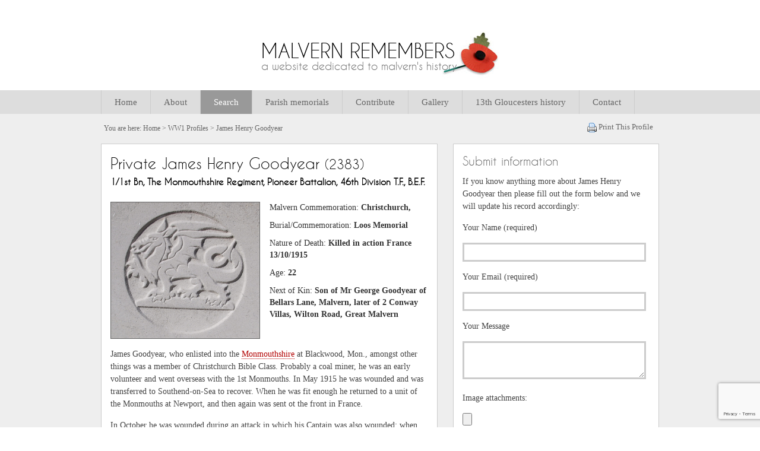

--- FILE ---
content_type: text/html; charset=utf-8
request_url: https://www.google.com/recaptcha/api2/anchor?ar=1&k=6LeLWQoaAAAAANRHkI54Du8MmrwFM1KCIdBY72nV&co=aHR0cHM6Ly93d3cubWFsdmVybnJlbWVtYmVycy5vcmcudWs6NDQz&hl=en&v=PoyoqOPhxBO7pBk68S4YbpHZ&size=invisible&anchor-ms=20000&execute-ms=30000&cb=5nh405thsxg4
body_size: 48688
content:
<!DOCTYPE HTML><html dir="ltr" lang="en"><head><meta http-equiv="Content-Type" content="text/html; charset=UTF-8">
<meta http-equiv="X-UA-Compatible" content="IE=edge">
<title>reCAPTCHA</title>
<style type="text/css">
/* cyrillic-ext */
@font-face {
  font-family: 'Roboto';
  font-style: normal;
  font-weight: 400;
  font-stretch: 100%;
  src: url(//fonts.gstatic.com/s/roboto/v48/KFO7CnqEu92Fr1ME7kSn66aGLdTylUAMa3GUBHMdazTgWw.woff2) format('woff2');
  unicode-range: U+0460-052F, U+1C80-1C8A, U+20B4, U+2DE0-2DFF, U+A640-A69F, U+FE2E-FE2F;
}
/* cyrillic */
@font-face {
  font-family: 'Roboto';
  font-style: normal;
  font-weight: 400;
  font-stretch: 100%;
  src: url(//fonts.gstatic.com/s/roboto/v48/KFO7CnqEu92Fr1ME7kSn66aGLdTylUAMa3iUBHMdazTgWw.woff2) format('woff2');
  unicode-range: U+0301, U+0400-045F, U+0490-0491, U+04B0-04B1, U+2116;
}
/* greek-ext */
@font-face {
  font-family: 'Roboto';
  font-style: normal;
  font-weight: 400;
  font-stretch: 100%;
  src: url(//fonts.gstatic.com/s/roboto/v48/KFO7CnqEu92Fr1ME7kSn66aGLdTylUAMa3CUBHMdazTgWw.woff2) format('woff2');
  unicode-range: U+1F00-1FFF;
}
/* greek */
@font-face {
  font-family: 'Roboto';
  font-style: normal;
  font-weight: 400;
  font-stretch: 100%;
  src: url(//fonts.gstatic.com/s/roboto/v48/KFO7CnqEu92Fr1ME7kSn66aGLdTylUAMa3-UBHMdazTgWw.woff2) format('woff2');
  unicode-range: U+0370-0377, U+037A-037F, U+0384-038A, U+038C, U+038E-03A1, U+03A3-03FF;
}
/* math */
@font-face {
  font-family: 'Roboto';
  font-style: normal;
  font-weight: 400;
  font-stretch: 100%;
  src: url(//fonts.gstatic.com/s/roboto/v48/KFO7CnqEu92Fr1ME7kSn66aGLdTylUAMawCUBHMdazTgWw.woff2) format('woff2');
  unicode-range: U+0302-0303, U+0305, U+0307-0308, U+0310, U+0312, U+0315, U+031A, U+0326-0327, U+032C, U+032F-0330, U+0332-0333, U+0338, U+033A, U+0346, U+034D, U+0391-03A1, U+03A3-03A9, U+03B1-03C9, U+03D1, U+03D5-03D6, U+03F0-03F1, U+03F4-03F5, U+2016-2017, U+2034-2038, U+203C, U+2040, U+2043, U+2047, U+2050, U+2057, U+205F, U+2070-2071, U+2074-208E, U+2090-209C, U+20D0-20DC, U+20E1, U+20E5-20EF, U+2100-2112, U+2114-2115, U+2117-2121, U+2123-214F, U+2190, U+2192, U+2194-21AE, U+21B0-21E5, U+21F1-21F2, U+21F4-2211, U+2213-2214, U+2216-22FF, U+2308-230B, U+2310, U+2319, U+231C-2321, U+2336-237A, U+237C, U+2395, U+239B-23B7, U+23D0, U+23DC-23E1, U+2474-2475, U+25AF, U+25B3, U+25B7, U+25BD, U+25C1, U+25CA, U+25CC, U+25FB, U+266D-266F, U+27C0-27FF, U+2900-2AFF, U+2B0E-2B11, U+2B30-2B4C, U+2BFE, U+3030, U+FF5B, U+FF5D, U+1D400-1D7FF, U+1EE00-1EEFF;
}
/* symbols */
@font-face {
  font-family: 'Roboto';
  font-style: normal;
  font-weight: 400;
  font-stretch: 100%;
  src: url(//fonts.gstatic.com/s/roboto/v48/KFO7CnqEu92Fr1ME7kSn66aGLdTylUAMaxKUBHMdazTgWw.woff2) format('woff2');
  unicode-range: U+0001-000C, U+000E-001F, U+007F-009F, U+20DD-20E0, U+20E2-20E4, U+2150-218F, U+2190, U+2192, U+2194-2199, U+21AF, U+21E6-21F0, U+21F3, U+2218-2219, U+2299, U+22C4-22C6, U+2300-243F, U+2440-244A, U+2460-24FF, U+25A0-27BF, U+2800-28FF, U+2921-2922, U+2981, U+29BF, U+29EB, U+2B00-2BFF, U+4DC0-4DFF, U+FFF9-FFFB, U+10140-1018E, U+10190-1019C, U+101A0, U+101D0-101FD, U+102E0-102FB, U+10E60-10E7E, U+1D2C0-1D2D3, U+1D2E0-1D37F, U+1F000-1F0FF, U+1F100-1F1AD, U+1F1E6-1F1FF, U+1F30D-1F30F, U+1F315, U+1F31C, U+1F31E, U+1F320-1F32C, U+1F336, U+1F378, U+1F37D, U+1F382, U+1F393-1F39F, U+1F3A7-1F3A8, U+1F3AC-1F3AF, U+1F3C2, U+1F3C4-1F3C6, U+1F3CA-1F3CE, U+1F3D4-1F3E0, U+1F3ED, U+1F3F1-1F3F3, U+1F3F5-1F3F7, U+1F408, U+1F415, U+1F41F, U+1F426, U+1F43F, U+1F441-1F442, U+1F444, U+1F446-1F449, U+1F44C-1F44E, U+1F453, U+1F46A, U+1F47D, U+1F4A3, U+1F4B0, U+1F4B3, U+1F4B9, U+1F4BB, U+1F4BF, U+1F4C8-1F4CB, U+1F4D6, U+1F4DA, U+1F4DF, U+1F4E3-1F4E6, U+1F4EA-1F4ED, U+1F4F7, U+1F4F9-1F4FB, U+1F4FD-1F4FE, U+1F503, U+1F507-1F50B, U+1F50D, U+1F512-1F513, U+1F53E-1F54A, U+1F54F-1F5FA, U+1F610, U+1F650-1F67F, U+1F687, U+1F68D, U+1F691, U+1F694, U+1F698, U+1F6AD, U+1F6B2, U+1F6B9-1F6BA, U+1F6BC, U+1F6C6-1F6CF, U+1F6D3-1F6D7, U+1F6E0-1F6EA, U+1F6F0-1F6F3, U+1F6F7-1F6FC, U+1F700-1F7FF, U+1F800-1F80B, U+1F810-1F847, U+1F850-1F859, U+1F860-1F887, U+1F890-1F8AD, U+1F8B0-1F8BB, U+1F8C0-1F8C1, U+1F900-1F90B, U+1F93B, U+1F946, U+1F984, U+1F996, U+1F9E9, U+1FA00-1FA6F, U+1FA70-1FA7C, U+1FA80-1FA89, U+1FA8F-1FAC6, U+1FACE-1FADC, U+1FADF-1FAE9, U+1FAF0-1FAF8, U+1FB00-1FBFF;
}
/* vietnamese */
@font-face {
  font-family: 'Roboto';
  font-style: normal;
  font-weight: 400;
  font-stretch: 100%;
  src: url(//fonts.gstatic.com/s/roboto/v48/KFO7CnqEu92Fr1ME7kSn66aGLdTylUAMa3OUBHMdazTgWw.woff2) format('woff2');
  unicode-range: U+0102-0103, U+0110-0111, U+0128-0129, U+0168-0169, U+01A0-01A1, U+01AF-01B0, U+0300-0301, U+0303-0304, U+0308-0309, U+0323, U+0329, U+1EA0-1EF9, U+20AB;
}
/* latin-ext */
@font-face {
  font-family: 'Roboto';
  font-style: normal;
  font-weight: 400;
  font-stretch: 100%;
  src: url(//fonts.gstatic.com/s/roboto/v48/KFO7CnqEu92Fr1ME7kSn66aGLdTylUAMa3KUBHMdazTgWw.woff2) format('woff2');
  unicode-range: U+0100-02BA, U+02BD-02C5, U+02C7-02CC, U+02CE-02D7, U+02DD-02FF, U+0304, U+0308, U+0329, U+1D00-1DBF, U+1E00-1E9F, U+1EF2-1EFF, U+2020, U+20A0-20AB, U+20AD-20C0, U+2113, U+2C60-2C7F, U+A720-A7FF;
}
/* latin */
@font-face {
  font-family: 'Roboto';
  font-style: normal;
  font-weight: 400;
  font-stretch: 100%;
  src: url(//fonts.gstatic.com/s/roboto/v48/KFO7CnqEu92Fr1ME7kSn66aGLdTylUAMa3yUBHMdazQ.woff2) format('woff2');
  unicode-range: U+0000-00FF, U+0131, U+0152-0153, U+02BB-02BC, U+02C6, U+02DA, U+02DC, U+0304, U+0308, U+0329, U+2000-206F, U+20AC, U+2122, U+2191, U+2193, U+2212, U+2215, U+FEFF, U+FFFD;
}
/* cyrillic-ext */
@font-face {
  font-family: 'Roboto';
  font-style: normal;
  font-weight: 500;
  font-stretch: 100%;
  src: url(//fonts.gstatic.com/s/roboto/v48/KFO7CnqEu92Fr1ME7kSn66aGLdTylUAMa3GUBHMdazTgWw.woff2) format('woff2');
  unicode-range: U+0460-052F, U+1C80-1C8A, U+20B4, U+2DE0-2DFF, U+A640-A69F, U+FE2E-FE2F;
}
/* cyrillic */
@font-face {
  font-family: 'Roboto';
  font-style: normal;
  font-weight: 500;
  font-stretch: 100%;
  src: url(//fonts.gstatic.com/s/roboto/v48/KFO7CnqEu92Fr1ME7kSn66aGLdTylUAMa3iUBHMdazTgWw.woff2) format('woff2');
  unicode-range: U+0301, U+0400-045F, U+0490-0491, U+04B0-04B1, U+2116;
}
/* greek-ext */
@font-face {
  font-family: 'Roboto';
  font-style: normal;
  font-weight: 500;
  font-stretch: 100%;
  src: url(//fonts.gstatic.com/s/roboto/v48/KFO7CnqEu92Fr1ME7kSn66aGLdTylUAMa3CUBHMdazTgWw.woff2) format('woff2');
  unicode-range: U+1F00-1FFF;
}
/* greek */
@font-face {
  font-family: 'Roboto';
  font-style: normal;
  font-weight: 500;
  font-stretch: 100%;
  src: url(//fonts.gstatic.com/s/roboto/v48/KFO7CnqEu92Fr1ME7kSn66aGLdTylUAMa3-UBHMdazTgWw.woff2) format('woff2');
  unicode-range: U+0370-0377, U+037A-037F, U+0384-038A, U+038C, U+038E-03A1, U+03A3-03FF;
}
/* math */
@font-face {
  font-family: 'Roboto';
  font-style: normal;
  font-weight: 500;
  font-stretch: 100%;
  src: url(//fonts.gstatic.com/s/roboto/v48/KFO7CnqEu92Fr1ME7kSn66aGLdTylUAMawCUBHMdazTgWw.woff2) format('woff2');
  unicode-range: U+0302-0303, U+0305, U+0307-0308, U+0310, U+0312, U+0315, U+031A, U+0326-0327, U+032C, U+032F-0330, U+0332-0333, U+0338, U+033A, U+0346, U+034D, U+0391-03A1, U+03A3-03A9, U+03B1-03C9, U+03D1, U+03D5-03D6, U+03F0-03F1, U+03F4-03F5, U+2016-2017, U+2034-2038, U+203C, U+2040, U+2043, U+2047, U+2050, U+2057, U+205F, U+2070-2071, U+2074-208E, U+2090-209C, U+20D0-20DC, U+20E1, U+20E5-20EF, U+2100-2112, U+2114-2115, U+2117-2121, U+2123-214F, U+2190, U+2192, U+2194-21AE, U+21B0-21E5, U+21F1-21F2, U+21F4-2211, U+2213-2214, U+2216-22FF, U+2308-230B, U+2310, U+2319, U+231C-2321, U+2336-237A, U+237C, U+2395, U+239B-23B7, U+23D0, U+23DC-23E1, U+2474-2475, U+25AF, U+25B3, U+25B7, U+25BD, U+25C1, U+25CA, U+25CC, U+25FB, U+266D-266F, U+27C0-27FF, U+2900-2AFF, U+2B0E-2B11, U+2B30-2B4C, U+2BFE, U+3030, U+FF5B, U+FF5D, U+1D400-1D7FF, U+1EE00-1EEFF;
}
/* symbols */
@font-face {
  font-family: 'Roboto';
  font-style: normal;
  font-weight: 500;
  font-stretch: 100%;
  src: url(//fonts.gstatic.com/s/roboto/v48/KFO7CnqEu92Fr1ME7kSn66aGLdTylUAMaxKUBHMdazTgWw.woff2) format('woff2');
  unicode-range: U+0001-000C, U+000E-001F, U+007F-009F, U+20DD-20E0, U+20E2-20E4, U+2150-218F, U+2190, U+2192, U+2194-2199, U+21AF, U+21E6-21F0, U+21F3, U+2218-2219, U+2299, U+22C4-22C6, U+2300-243F, U+2440-244A, U+2460-24FF, U+25A0-27BF, U+2800-28FF, U+2921-2922, U+2981, U+29BF, U+29EB, U+2B00-2BFF, U+4DC0-4DFF, U+FFF9-FFFB, U+10140-1018E, U+10190-1019C, U+101A0, U+101D0-101FD, U+102E0-102FB, U+10E60-10E7E, U+1D2C0-1D2D3, U+1D2E0-1D37F, U+1F000-1F0FF, U+1F100-1F1AD, U+1F1E6-1F1FF, U+1F30D-1F30F, U+1F315, U+1F31C, U+1F31E, U+1F320-1F32C, U+1F336, U+1F378, U+1F37D, U+1F382, U+1F393-1F39F, U+1F3A7-1F3A8, U+1F3AC-1F3AF, U+1F3C2, U+1F3C4-1F3C6, U+1F3CA-1F3CE, U+1F3D4-1F3E0, U+1F3ED, U+1F3F1-1F3F3, U+1F3F5-1F3F7, U+1F408, U+1F415, U+1F41F, U+1F426, U+1F43F, U+1F441-1F442, U+1F444, U+1F446-1F449, U+1F44C-1F44E, U+1F453, U+1F46A, U+1F47D, U+1F4A3, U+1F4B0, U+1F4B3, U+1F4B9, U+1F4BB, U+1F4BF, U+1F4C8-1F4CB, U+1F4D6, U+1F4DA, U+1F4DF, U+1F4E3-1F4E6, U+1F4EA-1F4ED, U+1F4F7, U+1F4F9-1F4FB, U+1F4FD-1F4FE, U+1F503, U+1F507-1F50B, U+1F50D, U+1F512-1F513, U+1F53E-1F54A, U+1F54F-1F5FA, U+1F610, U+1F650-1F67F, U+1F687, U+1F68D, U+1F691, U+1F694, U+1F698, U+1F6AD, U+1F6B2, U+1F6B9-1F6BA, U+1F6BC, U+1F6C6-1F6CF, U+1F6D3-1F6D7, U+1F6E0-1F6EA, U+1F6F0-1F6F3, U+1F6F7-1F6FC, U+1F700-1F7FF, U+1F800-1F80B, U+1F810-1F847, U+1F850-1F859, U+1F860-1F887, U+1F890-1F8AD, U+1F8B0-1F8BB, U+1F8C0-1F8C1, U+1F900-1F90B, U+1F93B, U+1F946, U+1F984, U+1F996, U+1F9E9, U+1FA00-1FA6F, U+1FA70-1FA7C, U+1FA80-1FA89, U+1FA8F-1FAC6, U+1FACE-1FADC, U+1FADF-1FAE9, U+1FAF0-1FAF8, U+1FB00-1FBFF;
}
/* vietnamese */
@font-face {
  font-family: 'Roboto';
  font-style: normal;
  font-weight: 500;
  font-stretch: 100%;
  src: url(//fonts.gstatic.com/s/roboto/v48/KFO7CnqEu92Fr1ME7kSn66aGLdTylUAMa3OUBHMdazTgWw.woff2) format('woff2');
  unicode-range: U+0102-0103, U+0110-0111, U+0128-0129, U+0168-0169, U+01A0-01A1, U+01AF-01B0, U+0300-0301, U+0303-0304, U+0308-0309, U+0323, U+0329, U+1EA0-1EF9, U+20AB;
}
/* latin-ext */
@font-face {
  font-family: 'Roboto';
  font-style: normal;
  font-weight: 500;
  font-stretch: 100%;
  src: url(//fonts.gstatic.com/s/roboto/v48/KFO7CnqEu92Fr1ME7kSn66aGLdTylUAMa3KUBHMdazTgWw.woff2) format('woff2');
  unicode-range: U+0100-02BA, U+02BD-02C5, U+02C7-02CC, U+02CE-02D7, U+02DD-02FF, U+0304, U+0308, U+0329, U+1D00-1DBF, U+1E00-1E9F, U+1EF2-1EFF, U+2020, U+20A0-20AB, U+20AD-20C0, U+2113, U+2C60-2C7F, U+A720-A7FF;
}
/* latin */
@font-face {
  font-family: 'Roboto';
  font-style: normal;
  font-weight: 500;
  font-stretch: 100%;
  src: url(//fonts.gstatic.com/s/roboto/v48/KFO7CnqEu92Fr1ME7kSn66aGLdTylUAMa3yUBHMdazQ.woff2) format('woff2');
  unicode-range: U+0000-00FF, U+0131, U+0152-0153, U+02BB-02BC, U+02C6, U+02DA, U+02DC, U+0304, U+0308, U+0329, U+2000-206F, U+20AC, U+2122, U+2191, U+2193, U+2212, U+2215, U+FEFF, U+FFFD;
}
/* cyrillic-ext */
@font-face {
  font-family: 'Roboto';
  font-style: normal;
  font-weight: 900;
  font-stretch: 100%;
  src: url(//fonts.gstatic.com/s/roboto/v48/KFO7CnqEu92Fr1ME7kSn66aGLdTylUAMa3GUBHMdazTgWw.woff2) format('woff2');
  unicode-range: U+0460-052F, U+1C80-1C8A, U+20B4, U+2DE0-2DFF, U+A640-A69F, U+FE2E-FE2F;
}
/* cyrillic */
@font-face {
  font-family: 'Roboto';
  font-style: normal;
  font-weight: 900;
  font-stretch: 100%;
  src: url(//fonts.gstatic.com/s/roboto/v48/KFO7CnqEu92Fr1ME7kSn66aGLdTylUAMa3iUBHMdazTgWw.woff2) format('woff2');
  unicode-range: U+0301, U+0400-045F, U+0490-0491, U+04B0-04B1, U+2116;
}
/* greek-ext */
@font-face {
  font-family: 'Roboto';
  font-style: normal;
  font-weight: 900;
  font-stretch: 100%;
  src: url(//fonts.gstatic.com/s/roboto/v48/KFO7CnqEu92Fr1ME7kSn66aGLdTylUAMa3CUBHMdazTgWw.woff2) format('woff2');
  unicode-range: U+1F00-1FFF;
}
/* greek */
@font-face {
  font-family: 'Roboto';
  font-style: normal;
  font-weight: 900;
  font-stretch: 100%;
  src: url(//fonts.gstatic.com/s/roboto/v48/KFO7CnqEu92Fr1ME7kSn66aGLdTylUAMa3-UBHMdazTgWw.woff2) format('woff2');
  unicode-range: U+0370-0377, U+037A-037F, U+0384-038A, U+038C, U+038E-03A1, U+03A3-03FF;
}
/* math */
@font-face {
  font-family: 'Roboto';
  font-style: normal;
  font-weight: 900;
  font-stretch: 100%;
  src: url(//fonts.gstatic.com/s/roboto/v48/KFO7CnqEu92Fr1ME7kSn66aGLdTylUAMawCUBHMdazTgWw.woff2) format('woff2');
  unicode-range: U+0302-0303, U+0305, U+0307-0308, U+0310, U+0312, U+0315, U+031A, U+0326-0327, U+032C, U+032F-0330, U+0332-0333, U+0338, U+033A, U+0346, U+034D, U+0391-03A1, U+03A3-03A9, U+03B1-03C9, U+03D1, U+03D5-03D6, U+03F0-03F1, U+03F4-03F5, U+2016-2017, U+2034-2038, U+203C, U+2040, U+2043, U+2047, U+2050, U+2057, U+205F, U+2070-2071, U+2074-208E, U+2090-209C, U+20D0-20DC, U+20E1, U+20E5-20EF, U+2100-2112, U+2114-2115, U+2117-2121, U+2123-214F, U+2190, U+2192, U+2194-21AE, U+21B0-21E5, U+21F1-21F2, U+21F4-2211, U+2213-2214, U+2216-22FF, U+2308-230B, U+2310, U+2319, U+231C-2321, U+2336-237A, U+237C, U+2395, U+239B-23B7, U+23D0, U+23DC-23E1, U+2474-2475, U+25AF, U+25B3, U+25B7, U+25BD, U+25C1, U+25CA, U+25CC, U+25FB, U+266D-266F, U+27C0-27FF, U+2900-2AFF, U+2B0E-2B11, U+2B30-2B4C, U+2BFE, U+3030, U+FF5B, U+FF5D, U+1D400-1D7FF, U+1EE00-1EEFF;
}
/* symbols */
@font-face {
  font-family: 'Roboto';
  font-style: normal;
  font-weight: 900;
  font-stretch: 100%;
  src: url(//fonts.gstatic.com/s/roboto/v48/KFO7CnqEu92Fr1ME7kSn66aGLdTylUAMaxKUBHMdazTgWw.woff2) format('woff2');
  unicode-range: U+0001-000C, U+000E-001F, U+007F-009F, U+20DD-20E0, U+20E2-20E4, U+2150-218F, U+2190, U+2192, U+2194-2199, U+21AF, U+21E6-21F0, U+21F3, U+2218-2219, U+2299, U+22C4-22C6, U+2300-243F, U+2440-244A, U+2460-24FF, U+25A0-27BF, U+2800-28FF, U+2921-2922, U+2981, U+29BF, U+29EB, U+2B00-2BFF, U+4DC0-4DFF, U+FFF9-FFFB, U+10140-1018E, U+10190-1019C, U+101A0, U+101D0-101FD, U+102E0-102FB, U+10E60-10E7E, U+1D2C0-1D2D3, U+1D2E0-1D37F, U+1F000-1F0FF, U+1F100-1F1AD, U+1F1E6-1F1FF, U+1F30D-1F30F, U+1F315, U+1F31C, U+1F31E, U+1F320-1F32C, U+1F336, U+1F378, U+1F37D, U+1F382, U+1F393-1F39F, U+1F3A7-1F3A8, U+1F3AC-1F3AF, U+1F3C2, U+1F3C4-1F3C6, U+1F3CA-1F3CE, U+1F3D4-1F3E0, U+1F3ED, U+1F3F1-1F3F3, U+1F3F5-1F3F7, U+1F408, U+1F415, U+1F41F, U+1F426, U+1F43F, U+1F441-1F442, U+1F444, U+1F446-1F449, U+1F44C-1F44E, U+1F453, U+1F46A, U+1F47D, U+1F4A3, U+1F4B0, U+1F4B3, U+1F4B9, U+1F4BB, U+1F4BF, U+1F4C8-1F4CB, U+1F4D6, U+1F4DA, U+1F4DF, U+1F4E3-1F4E6, U+1F4EA-1F4ED, U+1F4F7, U+1F4F9-1F4FB, U+1F4FD-1F4FE, U+1F503, U+1F507-1F50B, U+1F50D, U+1F512-1F513, U+1F53E-1F54A, U+1F54F-1F5FA, U+1F610, U+1F650-1F67F, U+1F687, U+1F68D, U+1F691, U+1F694, U+1F698, U+1F6AD, U+1F6B2, U+1F6B9-1F6BA, U+1F6BC, U+1F6C6-1F6CF, U+1F6D3-1F6D7, U+1F6E0-1F6EA, U+1F6F0-1F6F3, U+1F6F7-1F6FC, U+1F700-1F7FF, U+1F800-1F80B, U+1F810-1F847, U+1F850-1F859, U+1F860-1F887, U+1F890-1F8AD, U+1F8B0-1F8BB, U+1F8C0-1F8C1, U+1F900-1F90B, U+1F93B, U+1F946, U+1F984, U+1F996, U+1F9E9, U+1FA00-1FA6F, U+1FA70-1FA7C, U+1FA80-1FA89, U+1FA8F-1FAC6, U+1FACE-1FADC, U+1FADF-1FAE9, U+1FAF0-1FAF8, U+1FB00-1FBFF;
}
/* vietnamese */
@font-face {
  font-family: 'Roboto';
  font-style: normal;
  font-weight: 900;
  font-stretch: 100%;
  src: url(//fonts.gstatic.com/s/roboto/v48/KFO7CnqEu92Fr1ME7kSn66aGLdTylUAMa3OUBHMdazTgWw.woff2) format('woff2');
  unicode-range: U+0102-0103, U+0110-0111, U+0128-0129, U+0168-0169, U+01A0-01A1, U+01AF-01B0, U+0300-0301, U+0303-0304, U+0308-0309, U+0323, U+0329, U+1EA0-1EF9, U+20AB;
}
/* latin-ext */
@font-face {
  font-family: 'Roboto';
  font-style: normal;
  font-weight: 900;
  font-stretch: 100%;
  src: url(//fonts.gstatic.com/s/roboto/v48/KFO7CnqEu92Fr1ME7kSn66aGLdTylUAMa3KUBHMdazTgWw.woff2) format('woff2');
  unicode-range: U+0100-02BA, U+02BD-02C5, U+02C7-02CC, U+02CE-02D7, U+02DD-02FF, U+0304, U+0308, U+0329, U+1D00-1DBF, U+1E00-1E9F, U+1EF2-1EFF, U+2020, U+20A0-20AB, U+20AD-20C0, U+2113, U+2C60-2C7F, U+A720-A7FF;
}
/* latin */
@font-face {
  font-family: 'Roboto';
  font-style: normal;
  font-weight: 900;
  font-stretch: 100%;
  src: url(//fonts.gstatic.com/s/roboto/v48/KFO7CnqEu92Fr1ME7kSn66aGLdTylUAMa3yUBHMdazQ.woff2) format('woff2');
  unicode-range: U+0000-00FF, U+0131, U+0152-0153, U+02BB-02BC, U+02C6, U+02DA, U+02DC, U+0304, U+0308, U+0329, U+2000-206F, U+20AC, U+2122, U+2191, U+2193, U+2212, U+2215, U+FEFF, U+FFFD;
}

</style>
<link rel="stylesheet" type="text/css" href="https://www.gstatic.com/recaptcha/releases/PoyoqOPhxBO7pBk68S4YbpHZ/styles__ltr.css">
<script nonce="AqGSiJv_3XLLVNBP8FF02g" type="text/javascript">window['__recaptcha_api'] = 'https://www.google.com/recaptcha/api2/';</script>
<script type="text/javascript" src="https://www.gstatic.com/recaptcha/releases/PoyoqOPhxBO7pBk68S4YbpHZ/recaptcha__en.js" nonce="AqGSiJv_3XLLVNBP8FF02g">
      
    </script></head>
<body><div id="rc-anchor-alert" class="rc-anchor-alert"></div>
<input type="hidden" id="recaptcha-token" value="[base64]">
<script type="text/javascript" nonce="AqGSiJv_3XLLVNBP8FF02g">
      recaptcha.anchor.Main.init("[\x22ainput\x22,[\x22bgdata\x22,\x22\x22,\[base64]/[base64]/[base64]/[base64]/[base64]/[base64]/KGcoTywyNTMsTy5PKSxVRyhPLEMpKTpnKE8sMjUzLEMpLE8pKSxsKSksTykpfSxieT1mdW5jdGlvbihDLE8sdSxsKXtmb3IobD0odT1SKEMpLDApO08+MDtPLS0pbD1sPDw4fFooQyk7ZyhDLHUsbCl9LFVHPWZ1bmN0aW9uKEMsTyl7Qy5pLmxlbmd0aD4xMDQ/[base64]/[base64]/[base64]/[base64]/[base64]/[base64]/[base64]\\u003d\x22,\[base64]\x22,\x22w4QCw5wNwoBzwpYoekZSAFpDTsKvw6/[base64]/DrcKSUsOawodSDsOWw5AXMUXCq2Nyw49+w48tw7ACwovCqsONGl3CpUHDpg3CpTHDhcKbwoLCmsO4WsOYXcOAeF5Dw5Zyw5bCsUnDgsOJAMOAw7lew63DrBxhPwDDlDvCjDVywqDDjCUkDzvDgcKAXi9hw5xZeMKtBHvCgRBqJ8Okw7tPw4bDgcK3dh/DqcKrwox5MMODTF7DhxwCwpB5w4pBBVIGwqrDkMONw6ggDFhhDjHCusKqNcK7csO9w7ZlDQ0fwoI4w6bCjksOw6rDs8K2DMOsEcKGCcK9XFDCo1ByU1TDmMK0wr1XDMO/w6DDmMKFcH3CsCbDl8OKLMKJwpAFwpDCrMODwo/DpcKBZcORw6TCr3EXWsORwp/Ck8OvMk/DnGkdA8OKK3x0w4DDgcOOQ1LDnE45X8OfwoltbE9XZAjDo8Kqw7FVZcOJMXPCijDDpcKdw6BTwpIgwpDDsUrDpUMNwqfCusK/wo5XAsKHacO1ESLCgsKFMHQ9wqdGB1QjQnXCr8KlwqUbQExUGsK6wrXCgHbDrsKew61Ew5dYwqTDsMKMHkkVScOzKC3CsC/DksOdw4JGOl/[base64]/ChiFFYV7DnTrDhMOrw7UDw67DvMKRwpXDrRrCo2fDpSXDhMOrwoJnw4E1ecK7wqJgen0NTMKVDlJHG8KHwrdOw5LCjCrDnV/[base64]/[base64]/DuMKww5HDsgRyXW4qwr0tD8KJQcKRQQPCvcKdw63DmsOTIMOlanUmBA1gwqTCsj88w7nDpHnCumszwp3Cs8OUw7HCkBvDrsKfImE2CcKow6fDpQJjwp/Dt8KHwpXDkMKJSTfCnGoZICUbXDTDrEzDikHDtFAQwrsxw43DhsObamwLw6vDqcO4w5c2e1fDq8KEfMOHY8OINcK4wrpQDm4bw55mw7zDrnnDkMK/[base64]/[base64]/wrLCiS9sw4vDtMOTQ8Ouw7LDs1RAw7VXaMKxwpEBICtvLy/[base64]/[base64]/Ck8Okw4DCpMOQQsKmSREhwrl+w6MKZsOPw7t6Pw9Mw5BfJ38DK8OUw7HCkcOsUcO+wozDsRbDtAHCvgbCqgtSSsKqw4UiwoY/w6YHwpZswozCkQPCkXxfPztPdCvCgcKXG8OXZ1PCvcKmw71sIBw8CcOmwp4WAWAUwoAvOsKawrAVWRXCuEnDrsKsw6ZEFsKgOsOww4HCs8Ksw7hkH8K7DcO/[base64]/DjcO5woZlXsK/K1pWSMOaJAHDlyFVw4E7O8K1McOgwpZITi8SfMK6AxLDtj1MRxbCu3DCnxpVZMONw7vCm8KXVz5Fw5Aiwp1qw5xTTD4Iwq90wqTDoj7DjcKvYBdrVcOQZxoCwpAqW1F/CCo9aAEjOsOiSsOWRsO/KC3ChALDi2VlwrdTTRUJw6zDvsOUw6/CjMK7dnrCqQNSwokkw4peV8OZT1/DoQ0PcMONW8KGw4rDosObdlFLYcO4NmRtw5jCq1ksGmNSPkhuXBQ2e8K5KcKDwqQYG8O2IMO5OMKGBsODMcONDMKhNMO9w70EwoFGacO0w4FhSA0BKnl7PsK4ZRphNn9xwq/DvMOnw7dGw4A8w483w5VcNgdMXFbDiMOdw4AhRWjDtMOYR8KIw4zDtsOaYsKkbjXDlknCtBY1woXChsObagfDksOcIMK+wroqw6PDtAtLwpVcGT4vwp7Dqz/ChcOpLsKFw5bDhcOxw4TCiB3DucODc8O8wqlqwpjClcKPwovCg8KoScO/bmt+EsKEdHDCtTTDt8KgbsO1wqfDmcK/[base64]/LifCtVYfw6PClD/CmWELJRPDnibDvMOrw74Vw6DDrMKGC8OJeCJEVMKzwq83aHrDlcKvIcKXwo7ChzxyMMOcwqwLYsKowqUTSiBLwptaw5DDgxlNccOAw5zDsMKmI8K+w5Y9wo1AwrEjw41CMH47wpXCs8KsTnLCtUsfRsO/ScOBFsK4wqkUNCfCmsODw6/[base64]/f1rClsKuwox1EEgWQMOmw5vCjgLDqsKpwr8sZUbCunpjwrBQwqJgWcOMMj7Cq37CrcK/w6MhwoR5RCHDp8KxOjPDs8K5wqfCsMO/[base64]/DjMKmGsOvwoXDshRmw5QWwohyw5/Dh8Ksw50OwrFcBcO9fgDDrkbDmsOMwqQ/w7o8w4A5w7IzfhpXL8KZB8KJwrlbLATDgyzDn8Otb3EsNMKcMFpfw7UPw5XDmcOmw4/CuMOuJMOebcO+SnHDh8KxdMKFw5rCuMOxNMOfwpDCn2fDmXDDmgHDrC8OJcKxRcOKdyTDh8K0IUdawpzCmz7CjEkKwoLDqMKOwpEIwovCmsOALcKVIcKMAMOiwpg0EyzChTVdYC7ClcO7UxMrWMK/[base64]/wpnDgCcJHsOEwonCsiLDh2/CuMKRw4XDocOmTRJuZH7DtGgOcTFpPsOkwrHCrkBLchZ2bSHChcK8bcOnJsO6bcK8PMO1w6cdLxfDpcK5GFLDocOIw7UIa8KYw5Bmw6vDkTRAw6PCt1IcEMKzdsO5ZsOaYVLCsnjCpAR5wqjDuz/Cm14wOQLDtsKkFcOdRi3DgE1lc8Kxw4tuICXClDdJw75Lw7rCn8OVw5d7B0zCoAPCrwQtw4fDkBUDwr/CgXNpwonCj2lew43CpAcawrETw4kkwo8tw79PwrcxMcKywp3Di2vChcKnNcKKfcOFwrrCoTsmCxErBMKEwo7CgsKLGcKQwoM/w4NAGyp8wqjCpW8lw7/CoiZDw4TCm1tdw746w7LDjgwiwpQ0w63CvcKJQ1/DlgRydMO3UcOJwqbCscORSxspHsOEw4vCgA3DiMKkw5fDkcODW8KODRU4bT1Fw6rDumg2w53Do8OVwqN0wqtOwpbCtC/[base64]/CmsKnwqfCksKBKRrClFnCicK0w5TCpcKua8OVw59LwpjDvcO5cRFhc2FNEcKxw7bCpXvDk3LClxcKwrAzwq7Cp8OGBcKsBQ7Crk8+ScOcwqfCrG9dQk4DwoXDjxd9w7lJaXjDmDLCtX8ZAcObw4/CkcK3w6ofOnbDhsOHwrvClMOELMOcbcOhaMOhw4LDjkXDkh/DrMO9D8KeGSvCigRxBcO9wrMgPsO+wrQ9HsK9w6BSwptbNMOewqnCu8KheiExw5zDtcKjDRnCgkHCusOgCifDozpOeVRsw6fCnX/DjTnDuRdXWUvDpyPClFpMWzIpw5rDucOqfGTDg2N/Lj5UKsO8wqPDpXllw70Nwqg2w4MFw6HCtsKJa3DCisKlwp1pwobDjUAiw4V9IlglS0LChGvCp1s9w70UWMOxMhgkw7/[base64]/DkBvCnlTCtDBAJ8KOKcKLw64Ew7YNwrc2JQ3CnMKzfw7DgMKkVsO6w4NIw79eBsKOw7rCjcOQwojDjTbDj8KRwpLCvMK2aUPCqXcvRMO7wpTDisKCwpVGCj4VCjDCjiVMwqPCjkwhw7TCqMOFw7/CpMOawovDv0rDrMOaw67Do2LDsUTDk8KvFlIKwpI4RzfCvcOew7jDqAXDg1vDusOTPQ9Ywqsnw78sZAICbXgGbTp7LcKOAMOxJMK6wpbCnwnCv8OUw7N0dR1VA3LCkVUAw4/CscO0w5bCk1tcwozDvgBow6rCtV1Hw59tecKmw7FzO8Orw4M6XCI2w73DoXZaV29rVsKBw64EZFs3MMKxby3DpcKHIHnClMOUMMOvI1zDhcKzwr9eNsKfw6ZGwoXDs2hFwrDDpHDDgE/DgMK2w7/ChnVtLMOZwp0oTx/DlMK4Vmpmw5YIW8KcajFxEcOYwoNqB8KZw6PCnQzCjcKOwoQ6w6tFI8Ocw4YlfGkYYB9Hw5MBQhHCllxaw5TDosKrZn41YMKpWsKQOjcIwqzChVMmeSk/RMKrwrjDsR4Pwo16w7RHQEvDjnPCrMK8NMKswrDDncOZwpXDucOGMBHCmMKcYRTCr8OEwodMw5PDkMKXw5hYY8O1wp9gwqsvwqTDii96w6dWdsOHwr4nBMOPw7DCg8OQw7sdwobDlsKUR8OBw6sLwqvCt3ZYOMKBw7Irw7/ChkXCiCPDjRwIw7F/P2zCmFrDmAIawqTDvsKUND19w6tdFWHCgsOJw6LCtB3DjhXDiR/CkMObwophw79Lw73CgDLCjcKdY8OZw7Esfm9sw5ETwqJ+b1ARTcKbw4pGwq7DjHIxw4HCmXPDhUHCm3ZDwqXCg8Knw5/ChCYQwqo7w5lBFMO/[base64]/Co8OLwoXCssOMwps5w68wwq8Pwp3DvQ7Di0DDoyzDk8KMw5PDlDUlwqlGNsKAJMKWPsOvwpzCmMKvKcK/wq9Ga3FlF8OjMMOWwq00wrlbe8KGwpoFVAlFw54xdsKTwqwWw7XCtENtTCDDp8KrwonClcOmCRrCmcOqwrMbwro5w4J4AcO/YUMYO8OMRcK+A8O+djPDrXMzw63CgkJQw7Qwwq1Aw6/Dp3oYL8KiwpLDuFY+w4bCiULCjsKMTHPDhsOTEkZnIWAPAMKWwpjDl3jDo8OGw6vDuFfDq8OHZg7DmyViwq1vw7BAwp7CssKawoMWOMK0RwnCsBrCiDXCnjHDqV1ow4HDssKuEDQXwqktfcO1w4oIZMO5AUBCVcO9F8KAG8KtwprCuz/[base64]/Cs8K8HF3CtsKneiTCmcKowrlvOQkWwqnCtFg7TsO2TMOdwp/CuRjCl8KlUcO/wpLDnSl2BwnCkgrDpcKHwrECwqbCksOKwr/DsDnDvcKdw5rCryQQwqLCuVfDsMKHGlc2BgPDosORXyPCocKBwqNzw6zDjxxXw59Mw7vDjxfCrMO6wr/[base64]/cgrCssOhRV0gw6fCisO5wrsqPcOyw7FPanPDv3Qkw6bDg8Oqw4TDpgoJJ0DDl1BgwrcLPcO7wp7ClHTDpsOTw6Edw6ARw6FLw6QBwrDDnsOmw5/Cu8OOD8Kjw5RDw6fCgSEcU8O1BcKTw57DrMK4wovDssKkfcKFw5LChi9jwrJRwol1WirDsFDDuAN4ZB0yw4p4OcOSacK0w6xIEcKUHMOVfhwuw7DCqMObw57DjUjDqU/DlH5Zw5hQwp1rwoHCrDd2wr/CmxUXIcK5wrw7wpHCiMOAw7EIwpR/[base64]/DpiXCgR4ow6nDtMOfw7DDi8Kcw57DvS0Ow4oHaMKHLHHCvzvDvBQFwpgzB18SBsKQwrxSGndOPHjCth7CqsKeFcKkdm7CkDYfw7tkw4zDgHwSw7ZNQj/CpsOFwqsywr/DusO8UloFw5TDiMKvw5hlAsKgw5xlw5jDgcOywrg5w5lWw7/Cn8OQbgfDnx/CrcK9WGJKwqdlA0bDl8K+CsKJw4hLw5Vsw4fDv8KTw5QbwrXChcKfw5rCqRclESnCh8OJwq7DjG89w5MowrbDigQlwpjCl2zDiMKBw7JVw6/DvMONwpcsfsKZJMO/[base64]/wqTDtBjCqMOpR3RzwoFEEwvDg8K0wqbDmMOzwrrDicO+wqbCrBQ6woTCoUvCosK2wqUQbTXDvsO9w4DClcK5wp8Yw5TDtx11DX7DsE3Cr1crdC7DiCwpwrXCiTQaJcOJCVFhWMKjw5zDrcOhw6TDhmcfXcK5LcKUI8OHw5MDBMKyJMKjwo/Du0bClcOSwrIcwrvCiiBMBF3CmcOawpR6HEI6w5piw4AqTMKIwoXCsmUVw4wfMBfDv8K/w7FNw4bCgMK3HsKqa3EZHjVaDcOcwqPCmsOvYxJNwrxDw7bDt8Kxw7M9w6jDpisdw4/CtzPCiEXCr8KkwpoJwr3DisKbwrAcw5zDlsOGw7HDqsOvTcOwd13Ds04OwofCsMK2wrRPwpjDr8Oew7oWPD/DkMOyw48CwrZ/[base64]/CucKJw73Dm8KAw4PDi8Obwp0MRcO9w4TDlMOww6AQEA/DlGNrOGNqw6kKw6x/w7TCvXrDs0gbMCrCnMO3d0nDkXHDlcKrTRPDjsKswrbChcKAJG9IDkQoGMKpw4QpLj3CniFgw4nDnRoLw5kJw4fCssOcP8Kkw5bDrcKhX2/CqsOHWsONwqtCw7XDncKKBTrDjXNCwpvDk1YsFsKUQ1gwwpXCu8O6wo/DmsOsPynCvh8AdsO+D8K/QsOgw6BaXz3DksOaw5/DocOGwoHDiMKHwrRRT8KqwqfChcKpfk/CiMOWZsOvwrImw4TCuMOdwohlE8KhQcKBwpI1wq7DpsKEOWLDocKfw7fCvigdwpRCWcKwwpcyblfDiMOJKGRaw5rClGluwqvDiH7CvD/DszHCvw9PwqfDnMKiwp/DrsOdwrk3XMOgecOjYsKQEGnCgMKdKwNJwq/[base64]/OMOlwo/Cj8OyL8OTDwgHwpoQAsODecKMw7jDsChawphKNTZZwqXDh8KFDsO4woQaw7jDisOswp3CpytHacKkacOXGzLCsHbCi8OXwoPDg8K5wr/[base64]/DhXLDjFLDhMKqw686w4fDqMOlw693IivCvQbDlRhzw7gsXVzDjXHCk8K6w7Z+KkQNw63Cq8KPw6nCnsKAHAksw4EHwqN8GCN0XcKBcDrCr8Otw6/ClcKpwrDDtcKKwp/ClTXCuMOsNTDCjRoIFGt+wrrDh8O4LsKeCsKBdHvDssKuw48SXMK4Pz5VSMK1TMKhXQHCgmjDi8OAwovDmMOFXsOHwp7DnsKfw5zDoB0Yw5IBw5gQBVYcexlLwpXDt2bCglLCuA7Dvh/Ctn3CoiPDmcKNw74FEBXCmWBaW8OIwrtEw5HDrsKxwo1iw4c7GcKfYsKcwpwaD8KCwrvDpMKSw5cwwoJRw6sZw4VJNMOSw4FCHW7DsEA3w67CtyfCqsOuw5YtBmjDuRtlwqVgwo0CO8ONMcOgwoQNw6N6w51+woFKWGzDpDfChDvDkgVyw5bCqsKGbcODw5/Du8KzwqHDiMK5wqnDh8KWw47Dn8OoElNQWQxRw7DCjRlhb8OeDcK/[base64]/Co8K6BETCiBrDnMOkwrHDlsK6OMOWWwTClsKjw5DCmBvDhsOqCSPClsKtXn87w7ESw6HDpkTDl1LCjcK0w6olXn/DtHHCrsO+XsKaCMOtYcOlPybDj08xwpdXesOqIjBDeRQawoLChcKgNGvDh8Ouw5zDk8OIaEI7RizDpcOtQsOGfi8cWhtAwp3CpSd1w7bDrMOJBAkTw5XCjcK1woRDw60bw6/[base64]/CsCliDxxUIsOiDMKhw6cNwrdbfsKuTlhuwovCsEPDqznCjsK/w6jCmsKcwowdw4E6FMO4w4/DicKmWGzDqzdRw7fDs1BYw5s+U8O0ccKnFhhJwp1MZ8OowprCtcK5E8ORIcKjwolrZUXCmMK0f8KfeMKING8wwqhww64rZsOSwoPDqMOKwq5lKsK9dylBw6UIw5HDmifCqMOAw6wcwoLCt8KLKcKRXMKxKxMNwrtJPnXCiMK5HRV/w6DCtMOWXsOrDk/Cq3jCriwpecKmVMOvXsORVMOMVMOFYsKhw7TClk7DmGTCh8ORPnrDpwTCiMKOIsO4w4DDgMO+wrI9wq3Ds3MOLnHCtsOOw4PDnjTDssKDwpIRMcK6BsOjbsKowqBzw5/DojXDsH3DoUnCmh7DvBXDvMOgwqddw7nCj8OkwodWwrhnw7Q1woQhw6DDk8KvUCTDpnTCvx/CgcKIWMOlQ8KWIMOsNMO6DMKfaQA5HFXCkcKsH8OEw7IuMB0LHMOvwqhnDsOrOsOCJsK6wpfDr8Kuwp80QMO3ECPDsD/DuVDCiVbCo1Jzw5UCW1QlU8K5wpfDkHjDnHMOw4fCsF/DncOtbMKAwqp2wprDh8KiwroVw7vCn8Kxw48aw7hNwpDCksO0w4bChyDDtyrCnsK8WSTCnMKPIMOuwrTCoHjCl8KZwoh9dsK/w7M5CsOJJMKbw5ZNHsKNw4vDlcOsfBbCrSDDu3dvw7Yecwh7DTbCqiDCh8OSLRljw7cWwqtFw73DisKqw7c7W8KOw7hpw6cAwrfDoEzDo2/CocOrw6PDoQnDncO0w5TCvHDDhcOpasOlbSLDnxzCt3XDksOLAlxNwrjDjcOUw41ScwZBwo7Dhn7Dn8KAWR/Cu8Oew7XCvsKxwp3Cu8KPwr8+wqTCpHvCuCLCnl7DvcKrMSvDkMKvIsONVsOyNxNtw5DCuV/DnCshw5jCkMK8wr1+NcKKDQVdIcOrw7EewrvCmsOXJ8ONXSx8w6XDmz3Ds3IYKTzDjsOowoNkwpp8wqrChn3Cr8K/PMOpw6QQa8KkEsKMwqPCpmtsZ8O/[base64]/DrjzCqUF2RQXDhMOiX8OMwpDDnMOzw7LCusK6wpXCjg4Gw5xDAcKKW8OCwoPCh3k+wpAgTcKJEMOEw4vDnsOpwoNGIcKkwoEJfcKBcwdDw6LChsOLwrTDvhYRSFNQbcKpwq/DpzgBw4waUMObwqZuXsOzw4rDhmQMwq1GwrEswoR4wrnCkm3CtsKhKAPCrWHDpcO/FxnCgMK8PA3Cr8O/d1orw7TCiX7Do8OyVcKeS07CmMOUw6nCtMKaw5/Do0IlLiVYEsOxHVsJw6Z6VsO5w4BnLTJNw73CiycVDzh/w57DusORIcKhw4lqw74rw4RkwoTCgVU4OGlNPCwpJUvCisOFfQE0OVzDgmbDuxvDoMOxYAFoahMwbcK1w5zDiUheZTwMw6LClsOYEMOPw6QUTMOtEkgzBgzCpMKsIGvCkB9kFMO7w4fCrsOxCcOfPMKQDVjDrsKFwrvDghPCrVRJUcKLwp3Dn8Opw6Nvw4AIw73Cqm/[base64]/DocOnUsO/wq/[base64]/[base64]/CisK2Ig9LFnvCr1A3w7gZwqHCtMKbYMKBSsOrwpJNwqUoCk0SPQjDocK+woDDrcK7W09LE8OeNSUPw6RnH215EsOHWMOCKwzCrmLCiSxow63CnWXDlxrCvUtew7x+QR4ZCcK/[base64]/wrTDuVTChkEqT8OEwrrCiMOqPsK3w75swq7Dk8Kbwqdyw40Xw6hJdMOFwrAPUsOzwrcYw6E0OMKLw7JLwp/[base64]/CocOyw43DtsO7XFrDh8O9wp8YwrZLEEFMPMOhPSJswq7ChcORQjcrVngGJsKVQcKrGAfChEETX8KXEMOdQGNjw6zDn8KXQsOgw6BkKWLDi1kgakzDtsOEw4XDpyLCnx7Du2rCiMOIOC5cUcKKSwFvwr4ZwrzDosOWPcKfasKiKjgNwpnCo3M4LsKUw5/[base64]/w5HClxzDqBfCssOuTsOqYCIbw4/CuCjDjAnDgApMw5UIDsO4wr3DuCtgwqw5wocTa8KowpIVR3nDhWDDu8KLwp1AKcOOw7plwrI7wqFjw7YJwpomw4/DjsKyIXjDiE9bw5Jrwp3CpVzCjlpsw7kZwpNBw4tzwrPDuRgLU8KaY8Kqw63Ch8Oiw4FzwofDmMK2wovDul90wogsw5fCsCbCtnfDpGDChEbDlsOyw5fDl8OpRV9nw6wAwr3DqBHDkcKAwrbCjyhgOwLDh8K9bi4wHMKpOCFUwprDtGHDi8KJCyjCkMOjJcKJw7/ClMOlw6vDtsK/wq/CgXdBwqQpDMKpw5M4w616woTCmQjDj8OQUj/CqMOSUC7DgsOEU11/AMONVsKtwpfCkcOow7XDnhwNLkjDj8KPwr15wqXCgkTCvcKVw7bDn8Oowoocw5LDiMKsaxvCjS5YBRLDpAx/wokCAm7CoGnCicKGOBrDnMKkw5cSKwhxPcO6E8ONw53Dt8KZwoLCqGs8FUrCksO1eMKKwrJDOHfDh8Kyw6jDtTVrByXDqsO2BcKhwr7ClXJGw7FxwqjChsODTMKow5/Ct1bCthUhw7jCmxldwpXChsKqwqPCpsOpdMOHwqHDmW/DslnDnE1iw6/DgXLDrcKVEks0QMOkw4fCgiN/GD/DsMOIKcK3wq7DsSvDuMOuFcOaOGxRTcOGWcOkeyoyQ8OyFcKRwoTCjcK7worDuipBw6dXw4LDqcOTJcOPSsKFEMObJMOnesOqw7zDs3vChFTDpWskDcOcw5nCtcOUwo/DicKZLcOlwrPDtxQ7AmXCnATCmARnWMORw5DCqCrCtH4cLsODwp1NwoU0dAfCpno3bcKiw57Cp8O4wpscbcKcB8K+wq5DwoY4wo3Dg8KDwpMYZ0zCoMKWwrAPwpssbMOKUsKEw7zDpSQka8OxJ8Ktw4PDhsOcaBduw4nDsxHDqTLCsDxlBVV4ERnCnMOrGQ0uwozCr1/DmkrCncKQwr/DusKsWDDClDrCujxeQmzCvl/[base64]/Cl8KywoDDucOhwq4xFcKud8O0EsK1MVIQwoF2CQ/Dt8OPw54Vw4RGUCBSw77DohjDvcKcw6Btwq9qf8OmOMKJwq8aw64rwpzDnivDnsKaBS5bwpvDqxbChUnDkl/DnmLDjR/CoMOrwrBYc8OvVVVjHsKjScK3HTJZBATCqCzDrMKNw53CsS90w6wJVjoQw5cRwr1Uw73DmXrCk3oaw5UQbzLCgMKxw5/DgsO6OmwGPsKFPCQ/[base64]/wrUUfm8Zwo3DqAHCqnR6IUkKw5vClS8Cwpkgwo0qw6ZGfsKjwrjDhSHDusOmw5/DrcOyw5VEJsKHwoopw6U3wrwDesOCMMOCw77Du8KRw7TDnWDCkMORw7XDnMKRwrh0eXFOwpXChm/[base64]/[base64]/[base64]/[base64]/CusOcw5dRYGJCwqvDrMOpWsO6FsKUMsKxwpd7OB4DXypMVgDDkhLDhFnCjcKYwqjCr0vDj8OLZcKLWMKuLRxew6kLEnZYwpZNwozDkMOLw5xTE1rDs8OMwr3CqW/[base64]/[base64]/DvEvCscKSL8Kowp7DnsKVbMK0wrszw7IxwrF3CsKbw51ZwrYdMVDCrRzCpsOudcOAwoXDnkbChVEAQnfDr8OGw4/DoMOMwqnCmMOewp/[base64]/w6/DisOcM8KfaMKIw6wEwqM9LQbDr8Ojw6DCucKKDTvDnsKmwrXCtyQVw7MAw7osw4MMMnVJwpjDmsKPTwdZw7FTeR4FJsKRRsO7wqhSXynDucOEWFvCvGoaDsO6P2bDjsOwIMK+ViJ/SmfDmsKCa3xtw6XCug7CtMOnHgTDrcK2P3tywol7wqsew5Yow7puTMOOP17Ck8K7GcOdN0lAwovDiS/CuMOmwoFZwo8WI8Kvw6Rxw459wqXDpsK1wpI0CCIuw5zDpcKGVMKTVB3CmjRqwrzCusKqw7YbFw5vw53Dm8O+aTF5wo3DocK7f8OFw6XDnFFwYWPCk8O8asKuw6/DvCbCrMOVw6TCiMKKZFZ7ZMK6wrQuwqLCusKtwrnCqxrDu8KHwpIzUcOwwq1AHsK5wo4rIMOyBcKTwogiBsKhHcKewobDm3wEw7Rqwotywoo9BMKhwolrw5EKw6BUwrnCssKWwoZWD2nDoMKQw4M6U8Kpw4M5woAIw53CjU7CnkpgwpXDi8OLw6prw7QZccKBR8K/w6XCsgjCmH/DmHnDgMOyfMOQa8KOG8OybcOKw5tEwo3Cv8Kxw6vCocO5w6bDsMOTRysrw6MnSMO+HRfDvcKzf1HDgmI4UMK2FcKFK8O9w7pgw54pw4daw5xFFlgdYxbDqXY+wpLCv8K8Zy/DkSfDusObwo99woDDmU7DqMOaEsKZYUMIBsOsTMKqLjTDgUDDs1pofMKAw6DDtMKNwpDDrhfDmMKmw4vDpEvDql5vwqB0w7otwoh6w6jDvMKnw4zDpsOOwpMnHCcFA0XClsO2woIaUsKubmsOw7okw7LDjcKtwpYsw7hUwq3CkcOlw7fCqcOqw6E/DkDDoHnClhwKw71Yw5Fmw6jCmxtvwpRcT8KYXMKHw77CvgRMRsKSPsOtwpB7w4VUw5kKw43DjWYqwrBCITxACcOqXcOdwp/[base64]/w5jDlUwjJcKiwrM6wr/CjsKrPifCoMKPw5XCtCscw5nCn0tuw5wwKcK+wrgGCsOeV8K1LMOPO8O3w4DDkQHCnsOpU0sPB1jCtMOsT8KWNlkCRTpXw4cPwrBzaMKew5gGSk1YNMOtWcKSw5HDui/CtsO9w6vCthnDmTvDuMKNJMOQwpkceMKnAsKWTxTClsKTw4XDrj5TwrPDrsOafTDDqcKQwrDCszHDh8K0b2MSw6dnKsKKwqoywo/CoRrDjDZDYMOxwrd+JMOpWBXCixpmwrTCrMOxEMOQwo/DhQzCoMKtMDzDgj/DqcOXTMOlQMK9wofDmcKLGcO3woHCo8KnwpzCuDfDr8K2A25uUETChVZkwrxMwpQ2w6/CnFdMCcKLJsOtScOdwpguEcOvwpjDu8KaATzCvsKBw5QmdsKCI2MewohiBsOMQCsdVAcSw6A8ZQBnVMOva8K3R8Ozwq/DucOuwqhIw7NqfsOJwoB6UwwswpvDi2saRsO/dklRwrfDpcK1wr9Aw4rCusOxZ8O6w6jCuyHCkcK6d8O9w43Dkx/CvQPCjsKYwqg3wrLClyDCpcOXDcOLHF3Cl8O/JcK+dMK8w7UVwql1w4kAPWzCg1LDmXTCtsO4UnJJAHrCr012w6p8QkDDvMKeXiRBP8O2wrJ9w6zDj0DDqcOYw450w4bDhcO4wpRkP8OawoJ9w6LCo8O+aRPCvgTDlsOKwpVbCVXCp8OnZj7DpcObXcKgZSZSRsKvwrbDrMKXGXzDjcOEwrV6WknDgsOXLG/ClMKcSiDDmcKzwpJ3wrHDgkvCkwNcw7sYOcO+wqddw5xKL8K7X2YBSlUEV8O+amEfUMOMw54DXhHDklvCtSleSS4yw7LCrMOiZ8KOw6UwHsO8w7V1KifDiFDChEQNwpRPw6/DqizCgcKEwr7DkCvChxfCqDVEf8OIbsKCwpkHTH/Dv8KgHsKpwrHCty0Xw6HDi8Omfwp2wrgxUMKkw71ww5DDnn/DpirDoynDghUPw5BxPTHCg3nDnMOww6FRdz7DqcKidRUKwpDChsKOw5nCtD53QcK8wrZpw5wVHMOyCsOeGsKvwpg7acOiBMKHEMOywozDkcOMWDsjKSd/NlhYwqFGw63DksOxWcKHey3DmMOKPFp6cMOnKMOqw4DCgMOLYD98w4HCulLDp0/[base64]/DjcOLwoh1LD8ew77CrsK+ZcKUCnbCvsOHXXM0wrMmVcKlC8K/wpoLwoc/[base64]/VMO6IDrCqMOBw7ohw5MJajHDnsO2DTxZNCbDtynCgDk+w4QuwrkbNMOww5h/f8OQw6EAdcOdw5UuOHM6PxU4wq7CmxQNWXfCl2IkE8KSWg0NKVpxYhcrfMOVwoXCvsKiw60vw6QiSMOlPcO4wp0CwrTDo8OhbRoIIjbDhcKbw4NLcMOewpbCmW57w4rDo0/CjMKqVcKNw65HWn4EKTxgwohDYDzDnMKMPsOYdcKCccKJwr3DhMOdb2tSFizDusOCVmnCg37Dmhclw7lCJMOiwppFw53ClFppw6bDisKDwqhqCcKVwoTCuGfDvMKiw7B/[base64]/[base64]/Clj3DsMKawojDnWE1WHJlwpEnwqBsw7zDpF3DhcKywp/DkTwiCRgdwr8gCyEUVR7CucKIG8KaOHNtMiTDrsKgPUXDm8K1dFzDhsOVJ8ORwqMmwqMYcgzCv8KQwp/CrsOXw4/[base64]/Dq8KEwo8QwpTDkcOKAFHDsUoCwq3CgFPCqCnCqcO3wqU0wofClFLCuD0bE8K/w7/[base64]/DjlF4OcKZw6sqTcOlwqR3a8K/wrbClWkNX2IzHSReBMKDw6jDu8KrRsKxw45lw4/CuDLCryhWw7PCj3TCjcKQw5wdwrXDjE7CuEo+wqw/[base64]/[base64]/CmsKtw4/CoDJiYMKDDMOdODHCkC/Dn8KOwq5HecOgw7Ufe8OBw79mwqpDBcK+JnnDt2nCo8K+bnUtwosoBSPDhhpUwr3DjsO8U8KpH8OCf8KAwpHCkcKWw44Gw6txQl/DlW5ZZF1gw4U/[base64]/[base64]/DsHfCkhTDr8OcLVPCrsO8wqcESDkcDETDlR7CksOYAgAUw7B4AnTCvsKbw6IAw50iJ8OYw6Ygw5bDhMOuw4xAbm5eSwTDusKXEhDCqsKyw57CjMKiw70DCsOHdX98cQTDjMOWwpBHM3zCpsKPwotaQytuwos4IkrDpS/DsEkEw4LDo23CucOPLsKaw5Juw64MRw4laANCw4bDrj5ew6PCiyLCkCRlWhfCq8OtdhzDisOoW8OdwqccwobChF9ewp0Qw5N7w7/CjsO7L2PDjcKDw4HDhjvDssO8w7nDt8KLe8Khw7nDqDoUcMOkw7N8FExewp/DiRXDozAbJHrCjgvCkmxdFsOrCAMawrE0w65Pwq3DkRfCkCbDkcOZIlRIacOXfzfDsX8vG088wqPCrMO0NztPe8KeYcKHw7I8w4TDvsO1wr5uMy8xC1dpCcOkOsKzV8OrPQDDt3DDkG/Cr3F7KgoFwpxQG0rDqmw0BMOUwqkHQsKtw5Juwptqw4PDlsKXwoLDiybDoxXCrihfwrxuwqbDicOTw73ChBU/w7PDmlTCs8Ofw6ADw6jCqFLChBBQaFEKIw/[base64]/CoMKpXcKMwq/DkcOvacOKYsKxWgd9wrcNewBCS8KXEQdTaC7DqMKJw5wpKmxPY8Oxw7XCow1cDg5LWsKtw5/DnMK1wq/DlsKOVcOMw6nDmcOIXkLDnsKCw4HCtcOzw5N1JsOuw4fCi0XDuWDCgcOww4fCgn7DoWJvD1ZKwrJHAcOSNcOYw4hSw79owprDl8OYwr0qw67DiWI4w5oJEsKABGjCkAZ/wr4Cwot7TzzDiwk5wrcnYMOWwo06F8OawoE+w7FJX8K7X3cSIMKRAcKDQ0UswrMlZmDDhMOsNcKww6/ClF7Drz3CiMO3w4zDi3ZmNcO+w6/CgcKQSMKRwoVtwqHDrcOXQ8KyScObw7bDmcOdB1QTwoAAOsKvNcOew7DDlsKTKDkzZMORdcOvwrgLw6nDgMO4D8O/[base64]/w7Nuw5bCpcKhKcKtLcKbwod9KFNCEcKlanY3w7A2JFYXwowEwq9oUhQQDTRgwrjDuC3DsHbDq8OFwoQcw5/DnTzDgMO6D1nCq05Nwp7CsT1pQz/[base64]/CgcObGCHCpE7CiBzDuAvCr8OYGsOKRsONw5fCtMODPCXCosO/wqM9Kl7DlsOiWsK4dMOWdcOEM33DlgDCqCLDqwxPImQxIWAswqkUw5bClAjDmcKdY2MxZxfDmMKvw45uw5hYEjXCp8Ozw4LDgsOYw6zCtQ/Do8OXw6UKwrTDvMKLw7NWE2DDqsKvbcKVYsKsEsKzLcKLLMKgaQRRRivCgF3Cv8O8TXvCgsKRw7jChsOIw4fCuQLCkhIZw6fChXAoWw3DnDhnw4/CiVHCiAVfJlXDuwt2VsKJw71je0/DuMOUccO6woTDlsO7w63CksOBw71DwqV+w4rCr352RF4MIMOMwpxww7pSwowywq/CqMKHJ8K5JsODD1M0SH0QwqxpNMKTDcOKcMOkw5g1w7EFw5/Ciy50fsO+wqPDhsOFw5EnwpLDpUzDhMO8G8KYLENrV3rDqsKxw77Do8KKw5jCnDjDljUwwqYZXsK4woXDpTDCiMKWZsKbBBnDg8OaZXx2wqTDqsKoQUnCgBo/wq/CjwkjNmxAMmhdwpdVVCFAw5XCvgRNVW3ChXbCl8O6w6BCw4zDisOBTcKM\x22],null,[\x22conf\x22,null,\x226LeLWQoaAAAAANRHkI54Du8MmrwFM1KCIdBY72nV\x22,0,null,null,null,1,[21,125,63,73,95,87,41,43,42,83,102,105,109,121],[1017145,942],0,null,null,null,null,0,null,0,null,700,1,null,0,\[base64]/76lBhnEnQkZnOKMAhnM8xEZ\x22,0,0,null,null,1,null,0,0,null,null,null,0],\x22https://www.malvernremembers.org.uk:443\x22,null,[3,1,1],null,null,null,1,3600,[\x22https://www.google.com/intl/en/policies/privacy/\x22,\x22https://www.google.com/intl/en/policies/terms/\x22],\x22RYarwCcvafmQNsJhvpuu2ydlsNbhwL6oSUhDqNpdTbE\\u003d\x22,1,0,null,1,1769092230268,0,0,[132,251],null,[25,224,116,135,23],\x22RC-x07BRaPPQ_ywKw\x22,null,null,null,null,null,\x220dAFcWeA5ngTm3JUebpJL9UqB8MH2hFyrRsZ6PJmYkxH3HdOP9wl5QDQFFUNqEDy1Kin3d8tBHxjEeVq9g4jr6To8YpIev61ryJA\x22,1769175030183]");
    </script></body></html>